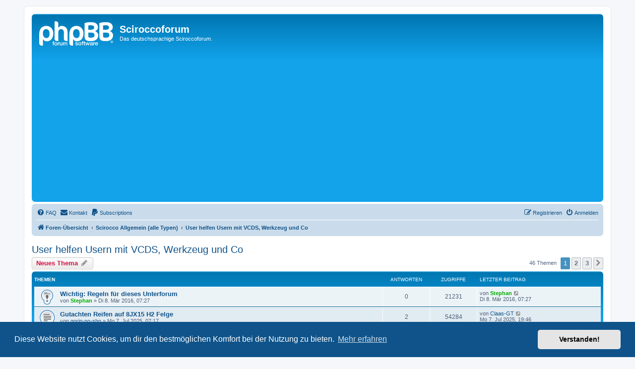

--- FILE ---
content_type: text/html; charset=UTF-8
request_url: https://www.sciroccoforum.de/viewforum.php?f=288&sid=94333454573884152394d5e781cd3d81
body_size: 9402
content:
<!DOCTYPE html>
<html dir="ltr" lang="de">
<head>
<meta charset="utf-8" />
<meta http-equiv="X-UA-Compatible" content="IE=edge">
<meta name="viewport" content="width=device-width, initial-scale=1" />

<title>User helfen Usern mit VCDS, Werkzeug und Co - Sciroccoforum</title>


	<link rel="canonical" href="https://sciroccoforum.de/viewforum.php?f=288">

<!--
	phpBB style name: prosilver
	Based on style:   prosilver (this is the default phpBB3 style)
	Original author:  Tom Beddard ( http://www.subBlue.com/ )
	Modified by:
-->

<link href="./assets/css/font-awesome.min.css?assets_version=99" rel="stylesheet">
<link href="./styles/prosilver/theme/stylesheet.css?assets_version=99" rel="stylesheet">
<link href="./styles/prosilver/theme/de/stylesheet.css?assets_version=99" rel="stylesheet">



	<link href="./assets/cookieconsent/cookieconsent.min.css?assets_version=99" rel="stylesheet">

<!--[if lte IE 9]>
	<link href="./styles/prosilver/theme/tweaks.css?assets_version=99" rel="stylesheet">
<![endif]-->


<link href="./ext/rmcgirr83/contactadmin/styles/prosilver/theme/imageset.css?assets_version=99" rel="stylesheet" media="screen">
<link href="./ext/phpbb/ads/styles/all/theme/phpbbads.css?assets_version=99" rel="stylesheet" media="screen">


<script data-ad-client="ca-pub-6053725441314550" async src="https://pagead2.googlesyndication.com/pagead/js/adsbygoogle.js"></script>

</head>
<body id="phpbb" class="nojs notouch section-viewforum ltr ">


<div id="wrap" class="wrap">
	<a id="top" class="top-anchor" accesskey="t"></a>
	<div id="page-header">
		<div class="headerbar" role="banner">
					<div class="inner">

			<div id="site-description" class="site-description">
		<a id="logo" class="logo" href="./index.php?sid=ba29613a50505c576f68087b466e92a3" title="Foren-Übersicht">
					<span class="site_logo"></span>
				</a>
				<h1>Sciroccoforum</h1>
				<p>Das deutschsprachige Sciroccoforum.</p>
				<p class="skiplink"><a href="#start_here">Zum Inhalt</a></p>
			</div>

									
			</div>
					</div>
				<div class="navbar" role="navigation">
	<div class="inner">

	<ul id="nav-main" class="nav-main linklist" role="menubar">

		<li id="quick-links" class="quick-links dropdown-container responsive-menu hidden" data-skip-responsive="true">
			<a href="#" class="dropdown-trigger">
				<i class="icon fa-bars fa-fw" aria-hidden="true"></i><span>Schnellzugriff</span>
			</a>
			<div class="dropdown">
				<div class="pointer"><div class="pointer-inner"></div></div>
				<ul class="dropdown-contents" role="menu">
					
					
										<li class="separator"></li>

									</ul>
			</div>
		</li>

				<li data-skip-responsive="true">
			<a href="/help/faq?sid=ba29613a50505c576f68087b466e92a3" rel="help" title="Häufig gestellte Fragen" role="menuitem">
				<i class="icon fa-question-circle fa-fw" aria-hidden="true"></i><span>FAQ</span>
			</a>
		</li>
			<li class="" data-last-responsive="true">
		<a href="/contactadmin?sid=ba29613a50505c576f68087b466e92a3" role="menuitem">
			<i class="icon fa-envelope fa-fw" aria-hidden="true"></i><span>Kontakt</span>
		</a>
	</li>
<li data-last-responsive="true">
    <a href="/groupsub/subs?sid=ba29613a50505c576f68087b466e92a3" title="Subscriptions" role="menuitem">
        <i class="icon fa-paypal fa-fw" aria-hidden="true"></i><span>Subscriptions</span>
    </a>
</li>
				
			<li class="rightside"  data-skip-responsive="true">
			<a href="./ucp.php?mode=login&amp;redirect=viewforum.php%3Ff%3D288&amp;sid=ba29613a50505c576f68087b466e92a3" title="Anmelden" accesskey="x" role="menuitem">
				<i class="icon fa-power-off fa-fw" aria-hidden="true"></i><span>Anmelden</span>
			</a>
		</li>
					<li class="rightside" data-skip-responsive="true">
				<a href="./ucp.php?mode=register&amp;sid=ba29613a50505c576f68087b466e92a3" role="menuitem">
					<i class="icon fa-pencil-square-o  fa-fw" aria-hidden="true"></i><span>Registrieren</span>
				</a>
			</li>
						</ul>

	<ul id="nav-breadcrumbs" class="nav-breadcrumbs linklist navlinks" role="menubar">
				
		
		<li class="breadcrumbs" itemscope itemtype="https://schema.org/BreadcrumbList">

			
							<span class="crumb" itemtype="https://schema.org/ListItem" itemprop="itemListElement" itemscope><a itemprop="item" href="./index.php?sid=ba29613a50505c576f68087b466e92a3" accesskey="h" data-navbar-reference="index"><i class="icon fa-home fa-fw"></i><span itemprop="name">Foren-Übersicht</span></a><meta itemprop="position" content="1" /></span>

											
								<span class="crumb" itemtype="https://schema.org/ListItem" itemprop="itemListElement" itemscope data-forum-id="218"><a itemprop="item" href="./viewforum.php?f=218&amp;sid=ba29613a50505c576f68087b466e92a3"><span itemprop="name">Scirocco Allgemein (alle Typen)</span></a><meta itemprop="position" content="2" /></span>
															
								<span class="crumb" itemtype="https://schema.org/ListItem" itemprop="itemListElement" itemscope data-forum-id="288"><a itemprop="item" href="./viewforum.php?f=288&amp;sid=ba29613a50505c576f68087b466e92a3"><span itemprop="name">User helfen Usern mit VCDS, Werkzeug und Co</span></a><meta itemprop="position" content="3" /></span>
							
					</li>

		
			</ul>

	</div>
</div>
	</div>

	
	<a id="start_here" class="anchor"></a>
	<div id="page-body" class="page-body" role="main">
		
			<script>
		var u_phpbb_ads_click = '\/adsclick\/0\u003Fsid\u003Dba29613a50505c576f68087b466e92a3';
	</script>
		<div id="phpbb-ads-ab" class="rules" style="display: none;">
		<div class="inner">
			<strong>Ad blocker detected:</strong> Our website is made possible by displaying online advertisements to our visitors. Please consider supporting us by disabling your ad blocker on our website.
		</div>
	</div>

	<script>
		'use strict';

		// Test presence of AdBlock and show message if present
		// Credit: https://christianheilmann.com/2015/12/25/detecting-adblock-without-an-extra-http-overhead/
		var test = document.createElement('div');
		test.innerHTML = '&nbsp;';
		test.className = 'adsbox';
		document.body.appendChild(test);
		window.setTimeout(function() {
			if (test.offsetHeight === 0) {
				document.getElementById('phpbb-ads-ab').removeAttribute('style');
			}
			test.remove();
		}, 100);
	</script>
<h2 class="forum-title"><a href="./viewforum.php?f=288&amp;sid=ba29613a50505c576f68087b466e92a3">User helfen Usern mit VCDS, Werkzeug und Co</a></h2>
<div>
	<!-- NOTE: remove the style="display: none" when you want to have the forum description on the forum body -->
	<div style="display: none !important;">Ein Unterforum für die kleine Nachbarschaftshilfe! Hier geht's um Hilfe in der Werkstatt.<br /></div>	</div>



	<div class="action-bar bar-top">

				
		<a href="./posting.php?mode=post&amp;f=288&amp;sid=ba29613a50505c576f68087b466e92a3" class="button" title="Neues Thema erstellen">
							<span>Neues Thema</span> <i class="icon fa-pencil fa-fw" aria-hidden="true"></i>
					</a>
				
	
	<div class="pagination">
				46 Themen
					<ul>
		<li class="active"><span>1</span></li>
				<li><a class="button" href="./viewforum.php?f=288&amp;sid=ba29613a50505c576f68087b466e92a3&amp;start=20" role="button">2</a></li>
				<li><a class="button" href="./viewforum.php?f=288&amp;sid=ba29613a50505c576f68087b466e92a3&amp;start=40" role="button">3</a></li>
				<li class="arrow next"><a class="button button-icon-only" href="./viewforum.php?f=288&amp;sid=ba29613a50505c576f68087b466e92a3&amp;start=20" rel="next" role="button"><i class="icon fa-chevron-right fa-fw" aria-hidden="true"></i><span class="sr-only">Nächste</span></a></li>
	</ul>
			</div>

	</div>




	
			<div class="forumbg">
		<div class="inner">
		<ul class="topiclist">
			<li class="header">
				<dl class="row-item">
					<dt><div class="list-inner">Themen</div></dt>
					<dd class="posts">Antworten</dd>
					<dd class="views">Zugriffe</dd>
					<dd class="lastpost"><span>Letzter Beitrag</span></dd>
				</dl>
			</li>
		</ul>
		<ul class="topiclist topics">
	
				<li class="row bg1 sticky">
						<dl class="row-item sticky_read">
				<dt title="Keine ungelesenen Beiträge">
										<div class="list-inner">
																		<a href="./viewtopic.php?t=344536&amp;sid=ba29613a50505c576f68087b466e92a3" class="topictitle">Wichtig: Regeln für dieses Unterforum</a>																								<br />
						
												<div class="responsive-show" style="display: none;">
							Letzter Beitrag von <a href="./memberlist.php?mode=viewprofile&amp;u=8922&amp;sid=ba29613a50505c576f68087b466e92a3" style="color: #00AA00;" class="username-coloured">Stephan</a> &laquo; <a href="./viewtopic.php?p=2854094&amp;sid=ba29613a50505c576f68087b466e92a3#p2854094" title="Gehe zum letzten Beitrag"><time datetime="2016-03-08T06:27:09+00:00">Di 8. Mär 2016, 07:27</time></a>
													</div>
													
						<div class="topic-poster responsive-hide left-box">
																												von <a href="./memberlist.php?mode=viewprofile&amp;u=8922&amp;sid=ba29613a50505c576f68087b466e92a3" style="color: #00AA00;" class="username-coloured">Stephan</a> &raquo; <time datetime="2016-03-08T06:27:09+00:00">Di 8. Mär 2016, 07:27</time>
																				</div>

						
											</div>
				</dt>
				<dd class="posts">0 <dfn>Antworten</dfn></dd>
				<dd class="views">21231 <dfn>Zugriffe</dfn></dd>
				<dd class="lastpost">
					<span><dfn>Letzter Beitrag </dfn>von <a href="./memberlist.php?mode=viewprofile&amp;u=8922&amp;sid=ba29613a50505c576f68087b466e92a3" style="color: #00AA00;" class="username-coloured">Stephan</a>													<a href="./viewtopic.php?p=2854094&amp;sid=ba29613a50505c576f68087b466e92a3#p2854094" title="Gehe zum letzten Beitrag">
								<i class="icon fa-external-link-square fa-fw icon-lightgray icon-md" aria-hidden="true"></i><span class="sr-only"></span>
							</a>
												<br /><time datetime="2016-03-08T06:27:09+00:00">Di 8. Mär 2016, 07:27</time>
					</span>
				</dd>
			</dl>
					</li>
		
	

	
	
				<li class="row bg2">
						<dl class="row-item topic_read">
				<dt title="Keine ungelesenen Beiträge">
										<div class="list-inner">
																		<a href="./viewtopic.php?t=348029&amp;sid=ba29613a50505c576f68087b466e92a3" class="topictitle">Gutachten Reifen auf  8JX15 H2 Felge</a>																								<br />
						
												<div class="responsive-show" style="display: none;">
							Letzter Beitrag von <a href="./memberlist.php?mode=viewprofile&amp;u=13080&amp;sid=ba29613a50505c576f68087b466e92a3" class="username">Claas-GT</a> &laquo; <a href="./viewtopic.php?p=2880384&amp;sid=ba29613a50505c576f68087b466e92a3#p2880384" title="Gehe zum letzten Beitrag"><time datetime="2025-07-07T18:46:46+00:00">Mo 7. Jul 2025, 19:46</time></a>
													</div>
														<span class="responsive-show left-box" style="display: none;">Antworten: <strong>2</strong></span>
													
						<div class="topic-poster responsive-hide left-box">
																												von <a href="./memberlist.php?mode=viewprofile&amp;u=17098&amp;sid=ba29613a50505c576f68087b466e92a3" class="username">gorin-no-sho</a> &raquo; <time datetime="2025-07-07T06:17:48+00:00">Mo 7. Jul 2025, 07:17</time>
																				</div>

						
											</div>
				</dt>
				<dd class="posts">2 <dfn>Antworten</dfn></dd>
				<dd class="views">54284 <dfn>Zugriffe</dfn></dd>
				<dd class="lastpost">
					<span><dfn>Letzter Beitrag </dfn>von <a href="./memberlist.php?mode=viewprofile&amp;u=13080&amp;sid=ba29613a50505c576f68087b466e92a3" class="username">Claas-GT</a>													<a href="./viewtopic.php?p=2880384&amp;sid=ba29613a50505c576f68087b466e92a3#p2880384" title="Gehe zum letzten Beitrag">
								<i class="icon fa-external-link-square fa-fw icon-lightgray icon-md" aria-hidden="true"></i><span class="sr-only"></span>
							</a>
												<br /><time datetime="2025-07-07T18:46:46+00:00">Mo 7. Jul 2025, 19:46</time>
					</span>
				</dd>
			</dl>
					</li>
		
	

	
	
				<li class="row bg1">
						<dl class="row-item topic_read">
				<dt title="Keine ungelesenen Beiträge">
										<div class="list-inner">
																		<a href="./viewtopic.php?t=347937&amp;sid=ba29613a50505c576f68087b466e92a3" class="topictitle">Karosserie und Lack und vieles mehr.. !</a>																								<br />
						
												<div class="responsive-show" style="display: none;">
							Letzter Beitrag von <a href="./memberlist.php?mode=viewprofile&amp;u=26253&amp;sid=ba29613a50505c576f68087b466e92a3" class="username">Hardttuning</a> &laquo; <a href="./viewtopic.php?p=2880109&amp;sid=ba29613a50505c576f68087b466e92a3#p2880109" title="Gehe zum letzten Beitrag"><time datetime="2025-04-27T12:01:31+00:00">So 27. Apr 2025, 13:01</time></a>
													</div>
													
						<div class="topic-poster responsive-hide left-box">
																												von <a href="./memberlist.php?mode=viewprofile&amp;u=26253&amp;sid=ba29613a50505c576f68087b466e92a3" class="username">Hardttuning</a> &raquo; <time datetime="2025-04-27T12:01:31+00:00">So 27. Apr 2025, 13:01</time>
																				</div>

						
											</div>
				</dt>
				<dd class="posts">0 <dfn>Antworten</dfn></dd>
				<dd class="views">10602 <dfn>Zugriffe</dfn></dd>
				<dd class="lastpost">
					<span><dfn>Letzter Beitrag </dfn>von <a href="./memberlist.php?mode=viewprofile&amp;u=26253&amp;sid=ba29613a50505c576f68087b466e92a3" class="username">Hardttuning</a>													<a href="./viewtopic.php?p=2880109&amp;sid=ba29613a50505c576f68087b466e92a3#p2880109" title="Gehe zum letzten Beitrag">
								<i class="icon fa-external-link-square fa-fw icon-lightgray icon-md" aria-hidden="true"></i><span class="sr-only"></span>
							</a>
												<br /><time datetime="2025-04-27T12:01:31+00:00">So 27. Apr 2025, 13:01</time>
					</span>
				</dd>
			</dl>
					</li>
		
	

	
	
				<li class="row bg2">
						<dl class="row-item topic_read">
				<dt title="Keine ungelesenen Beiträge">
										<div class="list-inner">
																		<a href="./viewtopic.php?t=347529&amp;sid=ba29613a50505c576f68087b466e92a3" class="topictitle">Fahrzeugschein Scirocco 1</a>																								<br />
						
												<div class="responsive-show" style="display: none;">
							Letzter Beitrag von <a href="./memberlist.php?mode=viewprofile&amp;u=25687&amp;sid=ba29613a50505c576f68087b466e92a3" class="username">Intruderjack66</a> &laquo; <a href="./viewtopic.php?p=2877985&amp;sid=ba29613a50505c576f68087b466e92a3#p2877985" title="Gehe zum letzten Beitrag"><time datetime="2023-01-16T10:36:14+00:00">Mo 16. Jan 2023, 11:36</time></a>
													</div>
													
						<div class="topic-poster responsive-hide left-box">
																												von <a href="./memberlist.php?mode=viewprofile&amp;u=25687&amp;sid=ba29613a50505c576f68087b466e92a3" class="username">Intruderjack66</a> &raquo; <time datetime="2023-01-16T10:36:14+00:00">Mo 16. Jan 2023, 11:36</time>
																				</div>

						
											</div>
				</dt>
				<dd class="posts">0 <dfn>Antworten</dfn></dd>
				<dd class="views">89955 <dfn>Zugriffe</dfn></dd>
				<dd class="lastpost">
					<span><dfn>Letzter Beitrag </dfn>von <a href="./memberlist.php?mode=viewprofile&amp;u=25687&amp;sid=ba29613a50505c576f68087b466e92a3" class="username">Intruderjack66</a>													<a href="./viewtopic.php?p=2877985&amp;sid=ba29613a50505c576f68087b466e92a3#p2877985" title="Gehe zum letzten Beitrag">
								<i class="icon fa-external-link-square fa-fw icon-lightgray icon-md" aria-hidden="true"></i><span class="sr-only"></span>
							</a>
												<br /><time datetime="2023-01-16T10:36:14+00:00">Mo 16. Jan 2023, 11:36</time>
					</span>
				</dd>
			</dl>
					</li>
		
	

	
	
				<li class="row bg1">
						<dl class="row-item topic_read">
				<dt title="Keine ungelesenen Beiträge">
										<div class="list-inner">
																		<a href="./viewtopic.php?t=347528&amp;sid=ba29613a50505c576f68087b466e92a3" class="topictitle">Fahrzeugschein Scirocco 1</a>																								<br />
						
												<div class="responsive-show" style="display: none;">
							Letzter Beitrag von <a href="./memberlist.php?mode=viewprofile&amp;u=25687&amp;sid=ba29613a50505c576f68087b466e92a3" class="username">Intruderjack66</a> &laquo; <a href="./viewtopic.php?p=2877984&amp;sid=ba29613a50505c576f68087b466e92a3#p2877984" title="Gehe zum letzten Beitrag"><time datetime="2023-01-16T10:36:02+00:00">Mo 16. Jan 2023, 11:36</time></a>
													</div>
													
						<div class="topic-poster responsive-hide left-box">
																												von <a href="./memberlist.php?mode=viewprofile&amp;u=25687&amp;sid=ba29613a50505c576f68087b466e92a3" class="username">Intruderjack66</a> &raquo; <time datetime="2023-01-16T10:36:02+00:00">Mo 16. Jan 2023, 11:36</time>
																				</div>

						
											</div>
				</dt>
				<dd class="posts">0 <dfn>Antworten</dfn></dd>
				<dd class="views">9796 <dfn>Zugriffe</dfn></dd>
				<dd class="lastpost">
					<span><dfn>Letzter Beitrag </dfn>von <a href="./memberlist.php?mode=viewprofile&amp;u=25687&amp;sid=ba29613a50505c576f68087b466e92a3" class="username">Intruderjack66</a>													<a href="./viewtopic.php?p=2877984&amp;sid=ba29613a50505c576f68087b466e92a3#p2877984" title="Gehe zum letzten Beitrag">
								<i class="icon fa-external-link-square fa-fw icon-lightgray icon-md" aria-hidden="true"></i><span class="sr-only"></span>
							</a>
												<br /><time datetime="2023-01-16T10:36:02+00:00">Mo 16. Jan 2023, 11:36</time>
					</span>
				</dd>
			</dl>
					</li>
		
	

	
	
				<li class="row bg2">
						<dl class="row-item topic_read">
				<dt title="Keine ungelesenen Beiträge">
										<div class="list-inner">
																		<a href="./viewtopic.php?t=347524&amp;sid=ba29613a50505c576f68087b466e92a3" class="topictitle">RNS315 nachrüsten</a>																								<br />
						
												<div class="responsive-show" style="display: none;">
							Letzter Beitrag von <a href="./memberlist.php?mode=viewprofile&amp;u=24311&amp;sid=ba29613a50505c576f68087b466e92a3" class="username">mein kleiner</a> &laquo; <a href="./viewtopic.php?p=2877953&amp;sid=ba29613a50505c576f68087b466e92a3#p2877953" title="Gehe zum letzten Beitrag"><time datetime="2022-12-28T20:35:22+00:00">Mi 28. Dez 2022, 21:35</time></a>
													</div>
													
						<div class="topic-poster responsive-hide left-box">
																												von <a href="./memberlist.php?mode=viewprofile&amp;u=24311&amp;sid=ba29613a50505c576f68087b466e92a3" class="username">mein kleiner</a> &raquo; <time datetime="2022-12-28T20:35:22+00:00">Mi 28. Dez 2022, 21:35</time>
																				</div>

						
											</div>
				</dt>
				<dd class="posts">0 <dfn>Antworten</dfn></dd>
				<dd class="views">10094 <dfn>Zugriffe</dfn></dd>
				<dd class="lastpost">
					<span><dfn>Letzter Beitrag </dfn>von <a href="./memberlist.php?mode=viewprofile&amp;u=24311&amp;sid=ba29613a50505c576f68087b466e92a3" class="username">mein kleiner</a>													<a href="./viewtopic.php?p=2877953&amp;sid=ba29613a50505c576f68087b466e92a3#p2877953" title="Gehe zum letzten Beitrag">
								<i class="icon fa-external-link-square fa-fw icon-lightgray icon-md" aria-hidden="true"></i><span class="sr-only"></span>
							</a>
												<br /><time datetime="2022-12-28T20:35:22+00:00">Mi 28. Dez 2022, 21:35</time>
					</span>
				</dd>
			</dl>
					</li>
		
	

	
	
				<li class="row bg1">
						<dl class="row-item topic_read">
				<dt title="Keine ungelesenen Beiträge">
										<div class="list-inner">
																		<a href="./viewtopic.php?t=344537&amp;sid=ba29613a50505c576f68087b466e92a3" class="topictitle">Vcds</a>																								<br />
						
												<div class="responsive-show" style="display: none;">
							Letzter Beitrag von <a href="./memberlist.php?mode=viewprofile&amp;u=25380&amp;sid=ba29613a50505c576f68087b466e92a3" class="username">MarcN54</a> &laquo; <a href="./viewtopic.php?p=2875337&amp;sid=ba29613a50505c576f68087b466e92a3#p2875337" title="Gehe zum letzten Beitrag"><time datetime="2021-01-14T18:24:20+00:00">Do 14. Jan 2021, 19:24</time></a>
													</div>
														<span class="responsive-show left-box" style="display: none;">Antworten: <strong>11</strong></span>
													
						<div class="topic-poster responsive-hide left-box">
																												von <a href="./memberlist.php?mode=viewprofile&amp;u=8922&amp;sid=ba29613a50505c576f68087b466e92a3" style="color: #00AA00;" class="username-coloured">Stephan</a> &raquo; <time datetime="2016-03-08T06:31:06+00:00">Di 8. Mär 2016, 07:31</time>
																				</div>

												<div class="pagination">
							<span><i class="icon fa-clone fa-fw" aria-hidden="true"></i></span>
							<ul>
															<li><a class="button" href="./viewtopic.php?t=344537&amp;sid=ba29613a50505c576f68087b466e92a3">1</a></li>
																							<li><a class="button" href="./viewtopic.php?t=344537&amp;sid=ba29613a50505c576f68087b466e92a3&amp;start=10">2</a></li>
																																													</ul>
						</div>
						
											</div>
				</dt>
				<dd class="posts">11 <dfn>Antworten</dfn></dd>
				<dd class="views">82180 <dfn>Zugriffe</dfn></dd>
				<dd class="lastpost">
					<span><dfn>Letzter Beitrag </dfn>von <a href="./memberlist.php?mode=viewprofile&amp;u=25380&amp;sid=ba29613a50505c576f68087b466e92a3" class="username">MarcN54</a>													<a href="./viewtopic.php?p=2875337&amp;sid=ba29613a50505c576f68087b466e92a3#p2875337" title="Gehe zum letzten Beitrag">
								<i class="icon fa-external-link-square fa-fw icon-lightgray icon-md" aria-hidden="true"></i><span class="sr-only"></span>
							</a>
												<br /><time datetime="2021-01-14T18:24:20+00:00">Do 14. Jan 2021, 19:24</time>
					</span>
				</dd>
			</dl>
					</li>
		
	

	
	
				<li class="row bg2">
						<dl class="row-item topic_moved">
				<dt title="Verschobenes Thema">
										<div class="list-inner">
																		<a href="./viewtopic.php?t=346967&amp;sid=ba29613a50505c576f68087b466e92a3" class="topictitle">Sportfahrwerk Fichtel &amp; Sachs  / Stoßdämpfer</a>																								<br />
						
												<div class="responsive-show" style="display: none;">
							Letzter Beitrag von <a href="./memberlist.php?mode=viewprofile&amp;u=16543&amp;sid=ba29613a50505c576f68087b466e92a3" class="username">COB</a> &laquo; <a href="./viewtopic.php?p=2873723&amp;sid=ba29613a50505c576f68087b466e92a3#p2873723" title="Gehe zum letzten Beitrag"><time datetime="2020-07-26T10:12:23+00:00">So 26. Jul 2020, 11:12</time></a>
													</div>
														<span class="responsive-show left-box" style="display: none;">Antworten: <strong>1</strong></span>
													
						<div class="topic-poster responsive-hide left-box">
																												von <a href="./memberlist.php?mode=viewprofile&amp;u=19918&amp;sid=ba29613a50505c576f68087b466e92a3" class="username">arni</a> &raquo; <time datetime="2020-07-26T09:50:43+00:00">So 26. Jul 2020, 10:50</time>
																				</div>

						
											</div>
				</dt>
				<dd class="posts">1 <dfn>Antworten</dfn></dd>
				<dd class="views">15207 <dfn>Zugriffe</dfn></dd>
				<dd class="lastpost">
					<span><dfn>Letzter Beitrag </dfn>von <a href="./memberlist.php?mode=viewprofile&amp;u=16543&amp;sid=ba29613a50505c576f68087b466e92a3" class="username">COB</a>													<a href="./viewtopic.php?p=2873723&amp;sid=ba29613a50505c576f68087b466e92a3#p2873723" title="Gehe zum letzten Beitrag">
								<i class="icon fa-external-link-square fa-fw icon-lightgray icon-md" aria-hidden="true"></i><span class="sr-only"></span>
							</a>
												<br /><time datetime="2020-07-26T10:12:23+00:00">So 26. Jul 2020, 11:12</time>
					</span>
				</dd>
			</dl>
					</li>
		
	

	
	
				<li class="row bg1">
						<dl class="row-item topic_moved">
				<dt title="Verschobenes Thema">
										<div class="list-inner">
																		<a href="./viewtopic.php?t=346889&amp;sid=ba29613a50505c576f68087b466e92a3" class="topictitle">falsches Unterforum - verschoben</a>																								<br />
						
												<div class="responsive-show" style="display: none;">
							Letzter Beitrag von <a href="./memberlist.php?mode=viewprofile&amp;u=16543&amp;sid=ba29613a50505c576f68087b466e92a3" class="username">COB</a> &laquo; <a href="./viewtopic.php?p=2873087&amp;sid=ba29613a50505c576f68087b466e92a3#p2873087" title="Gehe zum letzten Beitrag"><time datetime="2020-05-18T14:55:28+00:00">Mo 18. Mai 2020, 15:55</time></a>
													</div>
														<span class="responsive-show left-box" style="display: none;">Antworten: <strong>1</strong></span>
													
						<div class="topic-poster responsive-hide left-box">
																												von <a href="./memberlist.php?mode=viewprofile&amp;u=21635&amp;sid=ba29613a50505c576f68087b466e92a3" class="username">Minime</a> &raquo; <time datetime="2020-05-18T12:27:34+00:00">Mo 18. Mai 2020, 13:27</time>
																				</div>

						
											</div>
				</dt>
				<dd class="posts">1 <dfn>Antworten</dfn></dd>
				<dd class="views">15561 <dfn>Zugriffe</dfn></dd>
				<dd class="lastpost">
					<span><dfn>Letzter Beitrag </dfn>von <a href="./memberlist.php?mode=viewprofile&amp;u=16543&amp;sid=ba29613a50505c576f68087b466e92a3" class="username">COB</a>													<a href="./viewtopic.php?p=2873087&amp;sid=ba29613a50505c576f68087b466e92a3#p2873087" title="Gehe zum letzten Beitrag">
								<i class="icon fa-external-link-square fa-fw icon-lightgray icon-md" aria-hidden="true"></i><span class="sr-only"></span>
							</a>
												<br /><time datetime="2020-05-18T14:55:28+00:00">Mo 18. Mai 2020, 15:55</time>
					</span>
				</dd>
			</dl>
					</li>
		
	

	
	
				<li class="row bg2">
						<dl class="row-item topic_moved">
				<dt title="Verschobenes Thema">
										<div class="list-inner">
																		<a href="./viewtopic.php?t=346863&amp;sid=ba29613a50505c576f68087b466e92a3" class="topictitle">Facelift beim Typ 53b?</a>																								<br />
						
												<div class="responsive-show" style="display: none;">
							Letzter Beitrag von <a href="./memberlist.php?mode=viewprofile&amp;u=24988&amp;sid=ba29613a50505c576f68087b466e92a3" class="username">stankm</a> &laquo; <a href="./viewtopic.php?p=2872960&amp;sid=ba29613a50505c576f68087b466e92a3#p2872960" title="Gehe zum letzten Beitrag"><time datetime="2020-05-07T06:58:55+00:00">Do 7. Mai 2020, 07:58</time></a>
													</div>
														<span class="responsive-show left-box" style="display: none;">Antworten: <strong>8</strong></span>
													
						<div class="topic-poster responsive-hide left-box">
																												von <a href="./memberlist.php?mode=viewprofile&amp;u=24988&amp;sid=ba29613a50505c576f68087b466e92a3" class="username">stankm</a> &raquo; <time datetime="2020-05-06T08:09:50+00:00">Mi 6. Mai 2020, 09:09</time>
																				</div>

						
											</div>
				</dt>
				<dd class="posts">8 <dfn>Antworten</dfn></dd>
				<dd class="views">28506 <dfn>Zugriffe</dfn></dd>
				<dd class="lastpost">
					<span><dfn>Letzter Beitrag </dfn>von <a href="./memberlist.php?mode=viewprofile&amp;u=24988&amp;sid=ba29613a50505c576f68087b466e92a3" class="username">stankm</a>													<a href="./viewtopic.php?p=2872960&amp;sid=ba29613a50505c576f68087b466e92a3#p2872960" title="Gehe zum letzten Beitrag">
								<i class="icon fa-external-link-square fa-fw icon-lightgray icon-md" aria-hidden="true"></i><span class="sr-only"></span>
							</a>
												<br /><time datetime="2020-05-07T06:58:55+00:00">Do 7. Mai 2020, 07:58</time>
					</span>
				</dd>
			</dl>
					</li>
		
	

	
	
				<li class="row bg1">
						<dl class="row-item topic_read_hot">
				<dt title="Keine ungelesenen Beiträge">
										<div class="list-inner">
																		<a href="./viewtopic.php?t=346853&amp;sid=ba29613a50505c576f68087b466e92a3" class="topictitle">Stromlaufpläne Scirocco 2 und Golf Cabrio</a>																								<br />
						
												<div class="responsive-show" style="display: none;">
							Letzter Beitrag von <a href="./memberlist.php?mode=viewprofile&amp;u=12765&amp;sid=ba29613a50505c576f68087b466e92a3" class="username">fletiforeskel</a> &laquo; <a href="./viewtopic.php?p=2872926&amp;sid=ba29613a50505c576f68087b466e92a3#p2872926" title="Gehe zum letzten Beitrag"><time datetime="2020-05-04T13:13:01+00:00">Mo 4. Mai 2020, 14:13</time></a>
													</div>
														<span class="responsive-show left-box" style="display: none;">Antworten: <strong>16</strong></span>
													
						<div class="topic-poster responsive-hide left-box">
														<i class="icon fa-paperclip fa-fw" aria-hidden="true"></i>														von <a href="./memberlist.php?mode=viewprofile&amp;u=12765&amp;sid=ba29613a50505c576f68087b466e92a3" class="username">fletiforeskel</a> &raquo; <time datetime="2020-04-30T14:35:06+00:00">Do 30. Apr 2020, 15:35</time>
																				</div>

												<div class="pagination">
							<span><i class="icon fa-clone fa-fw" aria-hidden="true"></i></span>
							<ul>
															<li><a class="button" href="./viewtopic.php?t=346853&amp;sid=ba29613a50505c576f68087b466e92a3">1</a></li>
																							<li><a class="button" href="./viewtopic.php?t=346853&amp;sid=ba29613a50505c576f68087b466e92a3&amp;start=10">2</a></li>
																																													</ul>
						</div>
						
											</div>
				</dt>
				<dd class="posts">16 <dfn>Antworten</dfn></dd>
				<dd class="views">46905 <dfn>Zugriffe</dfn></dd>
				<dd class="lastpost">
					<span><dfn>Letzter Beitrag </dfn>von <a href="./memberlist.php?mode=viewprofile&amp;u=12765&amp;sid=ba29613a50505c576f68087b466e92a3" class="username">fletiforeskel</a>													<a href="./viewtopic.php?p=2872926&amp;sid=ba29613a50505c576f68087b466e92a3#p2872926" title="Gehe zum letzten Beitrag">
								<i class="icon fa-external-link-square fa-fw icon-lightgray icon-md" aria-hidden="true"></i><span class="sr-only"></span>
							</a>
												<br /><time datetime="2020-05-04T13:13:01+00:00">Mo 4. Mai 2020, 14:13</time>
					</span>
				</dd>
			</dl>
					</li>
		
	

	
	
				<li class="row bg2">
						<dl class="row-item topic_moved">
				<dt title="Verschobenes Thema">
										<div class="list-inner">
																		<a href="./viewtopic.php?t=346769&amp;sid=ba29613a50505c576f68087b466e92a3" class="topictitle">scirocco GT2  startprobleme</a>																								<br />
						
												<div class="responsive-show" style="display: none;">
							Letzter Beitrag von <a href="./memberlist.php?mode=viewprofile&amp;u=24311&amp;sid=ba29613a50505c576f68087b466e92a3" class="username">mein kleiner</a> &laquo; <a href="./viewtopic.php?p=2872217&amp;sid=ba29613a50505c576f68087b466e92a3#p2872217" title="Gehe zum letzten Beitrag"><time datetime="2020-02-19T19:40:15+00:00">Mi 19. Feb 2020, 20:40</time></a>
													</div>
														<span class="responsive-show left-box" style="display: none;">Antworten: <strong>21</strong></span>
													
						<div class="topic-poster responsive-hide left-box">
														<i class="icon fa-paperclip fa-fw" aria-hidden="true"></i>														von <a href="./memberlist.php?mode=viewprofile&amp;u=24311&amp;sid=ba29613a50505c576f68087b466e92a3" class="username">mein kleiner</a> &raquo; <time datetime="2020-02-15T20:01:31+00:00">Sa 15. Feb 2020, 21:01</time>
																				</div>

												<div class="pagination">
							<span><i class="icon fa-clone fa-fw" aria-hidden="true"></i></span>
							<ul>
															<li><a class="button" href="./viewtopic.php?t=346769&amp;sid=ba29613a50505c576f68087b466e92a3">1</a></li>
																							<li><a class="button" href="./viewtopic.php?t=346769&amp;sid=ba29613a50505c576f68087b466e92a3&amp;start=10">2</a></li>
																							<li><a class="button" href="./viewtopic.php?t=346769&amp;sid=ba29613a50505c576f68087b466e92a3&amp;start=20">3</a></li>
																																													</ul>
						</div>
						
											</div>
				</dt>
				<dd class="posts">21 <dfn>Antworten</dfn></dd>
				<dd class="views">52834 <dfn>Zugriffe</dfn></dd>
				<dd class="lastpost">
					<span><dfn>Letzter Beitrag </dfn>von <a href="./memberlist.php?mode=viewprofile&amp;u=24311&amp;sid=ba29613a50505c576f68087b466e92a3" class="username">mein kleiner</a>													<a href="./viewtopic.php?p=2872217&amp;sid=ba29613a50505c576f68087b466e92a3#p2872217" title="Gehe zum letzten Beitrag">
								<i class="icon fa-external-link-square fa-fw icon-lightgray icon-md" aria-hidden="true"></i><span class="sr-only"></span>
							</a>
												<br /><time datetime="2020-02-19T19:40:15+00:00">Mi 19. Feb 2020, 20:40</time>
					</span>
				</dd>
			</dl>
					</li>
		
	

	
	
				<li class="row bg1">
						<dl class="row-item topic_moved">
				<dt title="Verschobenes Thema">
										<div class="list-inner">
																		<a href="./viewtopic.php?t=346681&amp;sid=ba29613a50505c576f68087b466e92a3" class="topictitle">Ausbau der Rückbanklehne</a>																								<br />
						
												<div class="responsive-show" style="display: none;">
							Letzter Beitrag von <a href="./memberlist.php?mode=viewprofile&amp;u=22320&amp;sid=ba29613a50505c576f68087b466e92a3" class="username">eXTasY</a> &laquo; <a href="./viewtopic.php?p=2871376&amp;sid=ba29613a50505c576f68087b466e92a3#p2871376" title="Gehe zum letzten Beitrag"><time datetime="2019-11-17T14:15:08+00:00">So 17. Nov 2019, 15:15</time></a>
													</div>
														<span class="responsive-show left-box" style="display: none;">Antworten: <strong>2</strong></span>
													
						<div class="topic-poster responsive-hide left-box">
																												von <a href="./memberlist.php?mode=viewprofile&amp;u=19915&amp;sid=ba29613a50505c576f68087b466e92a3" class="username">hpkohlmann</a> &raquo; <time datetime="2019-11-16T15:11:11+00:00">Sa 16. Nov 2019, 16:11</time>
																				</div>

						
											</div>
				</dt>
				<dd class="posts">2 <dfn>Antworten</dfn></dd>
				<dd class="views">17829 <dfn>Zugriffe</dfn></dd>
				<dd class="lastpost">
					<span><dfn>Letzter Beitrag </dfn>von <a href="./memberlist.php?mode=viewprofile&amp;u=22320&amp;sid=ba29613a50505c576f68087b466e92a3" class="username">eXTasY</a>													<a href="./viewtopic.php?p=2871376&amp;sid=ba29613a50505c576f68087b466e92a3#p2871376" title="Gehe zum letzten Beitrag">
								<i class="icon fa-external-link-square fa-fw icon-lightgray icon-md" aria-hidden="true"></i><span class="sr-only"></span>
							</a>
												<br /><time datetime="2019-11-17T14:15:08+00:00">So 17. Nov 2019, 15:15</time>
					</span>
				</dd>
			</dl>
					</li>
		
	

	
	
				<li class="row bg2">
						<dl class="row-item topic_moved">
				<dt title="Verschobenes Thema">
										<div class="list-inner">
																		<a href="./viewtopic.php?t=346671&amp;sid=ba29613a50505c576f68087b466e92a3" class="topictitle">Automatik der Abwürgt</a>																								<br />
						
												<div class="responsive-show" style="display: none;">
							Letzter Beitrag von <a href="./memberlist.php?mode=viewprofile&amp;u=16543&amp;sid=ba29613a50505c576f68087b466e92a3" class="username">COB</a> &laquo; <a href="./viewtopic.php?p=2871309&amp;sid=ba29613a50505c576f68087b466e92a3#p2871309" title="Gehe zum letzten Beitrag"><time datetime="2019-11-10T17:04:45+00:00">So 10. Nov 2019, 18:04</time></a>
													</div>
														<span class="responsive-show left-box" style="display: none;">Antworten: <strong>1</strong></span>
													
						<div class="topic-poster responsive-hide left-box">
																												von <a href="./memberlist.php?mode=viewprofile&amp;u=24828&amp;sid=ba29613a50505c576f68087b466e92a3" class="username">elli</a> &raquo; <time datetime="2019-11-10T16:19:35+00:00">So 10. Nov 2019, 17:19</time>
																				</div>

						
											</div>
				</dt>
				<dd class="posts">1 <dfn>Antworten</dfn></dd>
				<dd class="views">14070 <dfn>Zugriffe</dfn></dd>
				<dd class="lastpost">
					<span><dfn>Letzter Beitrag </dfn>von <a href="./memberlist.php?mode=viewprofile&amp;u=16543&amp;sid=ba29613a50505c576f68087b466e92a3" class="username">COB</a>													<a href="./viewtopic.php?p=2871309&amp;sid=ba29613a50505c576f68087b466e92a3#p2871309" title="Gehe zum letzten Beitrag">
								<i class="icon fa-external-link-square fa-fw icon-lightgray icon-md" aria-hidden="true"></i><span class="sr-only"></span>
							</a>
												<br /><time datetime="2019-11-10T17:04:45+00:00">So 10. Nov 2019, 18:04</time>
					</span>
				</dd>
			</dl>
					</li>
		
	

	
	
				<li class="row bg1">
						<dl class="row-item topic_moved">
				<dt title="Verschobenes Thema">
										<div class="list-inner">
																		<a href="./viewtopic.php?t=346600&amp;sid=ba29613a50505c576f68087b466e92a3" class="topictitle">Motor läuft auf 3000 Touren ---&gt; Technik</a>																								<br />
						
												<div class="responsive-show" style="display: none;">
							Letzter Beitrag von <a href="./memberlist.php?mode=viewprofile&amp;u=12264&amp;sid=ba29613a50505c576f68087b466e92a3" class="username">Reno84</a> &laquo; <a href="./viewtopic.php?p=2870904&amp;sid=ba29613a50505c576f68087b466e92a3#p2870904" title="Gehe zum letzten Beitrag"><time datetime="2019-09-18T10:11:56+00:00">Mi 18. Sep 2019, 11:11</time></a>
													</div>
														<span class="responsive-show left-box" style="display: none;">Antworten: <strong>8</strong></span>
													
						<div class="topic-poster responsive-hide left-box">
																												von <a href="./memberlist.php?mode=viewprofile&amp;u=24765&amp;sid=ba29613a50505c576f68087b466e92a3" class="username">Keks</a> &raquo; <time datetime="2019-09-05T16:50:32+00:00">Do 5. Sep 2019, 17:50</time>
																				</div>

						
											</div>
				</dt>
				<dd class="posts">8 <dfn>Antworten</dfn></dd>
				<dd class="views">27968 <dfn>Zugriffe</dfn></dd>
				<dd class="lastpost">
					<span><dfn>Letzter Beitrag </dfn>von <a href="./memberlist.php?mode=viewprofile&amp;u=12264&amp;sid=ba29613a50505c576f68087b466e92a3" class="username">Reno84</a>													<a href="./viewtopic.php?p=2870904&amp;sid=ba29613a50505c576f68087b466e92a3#p2870904" title="Gehe zum letzten Beitrag">
								<i class="icon fa-external-link-square fa-fw icon-lightgray icon-md" aria-hidden="true"></i><span class="sr-only"></span>
							</a>
												<br /><time datetime="2019-09-18T10:11:56+00:00">Mi 18. Sep 2019, 11:11</time>
					</span>
				</dd>
			</dl>
					</li>
		
	

	
	
				<li class="row bg2">
						<dl class="row-item topic_moved">
				<dt title="Verschobenes Thema">
										<div class="list-inner">
																		<a href="./viewtopic.php?t=346601&amp;sid=ba29613a50505c576f68087b466e92a3" class="topictitle">Probleme mit Chiptuning vom Vorgänger</a>																								<br />
						
												<div class="responsive-show" style="display: none;">
							Letzter Beitrag von <a href="./memberlist.php?mode=viewprofile&amp;u=8922&amp;sid=ba29613a50505c576f68087b466e92a3" style="color: #00AA00;" class="username-coloured">Stephan</a> &laquo; <a href="./viewtopic.php?p=2870814&amp;sid=ba29613a50505c576f68087b466e92a3#p2870814" title="Gehe zum letzten Beitrag"><time datetime="2019-09-06T08:36:35+00:00">Fr 6. Sep 2019, 09:36</time></a>
													</div>
														<span class="responsive-show left-box" style="display: none;">Antworten: <strong>1</strong></span>
													
						<div class="topic-poster responsive-hide left-box">
																												von <a href="./memberlist.php?mode=viewprofile&amp;u=23984&amp;sid=ba29613a50505c576f68087b466e92a3" class="username">Birdman</a> &raquo; <time datetime="2019-09-06T08:11:30+00:00">Fr 6. Sep 2019, 09:11</time>
																				</div>

						
											</div>
				</dt>
				<dd class="posts">1 <dfn>Antworten</dfn></dd>
				<dd class="views">14586 <dfn>Zugriffe</dfn></dd>
				<dd class="lastpost">
					<span><dfn>Letzter Beitrag </dfn>von <a href="./memberlist.php?mode=viewprofile&amp;u=8922&amp;sid=ba29613a50505c576f68087b466e92a3" style="color: #00AA00;" class="username-coloured">Stephan</a>													<a href="./viewtopic.php?p=2870814&amp;sid=ba29613a50505c576f68087b466e92a3#p2870814" title="Gehe zum letzten Beitrag">
								<i class="icon fa-external-link-square fa-fw icon-lightgray icon-md" aria-hidden="true"></i><span class="sr-only"></span>
							</a>
												<br /><time datetime="2019-09-06T08:36:35+00:00">Fr 6. Sep 2019, 09:36</time>
					</span>
				</dd>
			</dl>
					</li>
		
	

	
	
				<li class="row bg1">
						<dl class="row-item topic_moved">
				<dt title="Verschobenes Thema">
										<div class="list-inner">
																		<a href="./viewtopic.php?t=346584&amp;sid=ba29613a50505c576f68087b466e92a3" class="topictitle">Tieferlegung und Spurverbreiterung Scirocco III</a>																								<br />
						
												<div class="responsive-show" style="display: none;">
							Letzter Beitrag von <a href="./memberlist.php?mode=viewprofile&amp;u=9657&amp;sid=ba29613a50505c576f68087b466e92a3" class="username">christian_scirocco2</a> &laquo; <a href="./viewtopic.php?p=2870774&amp;sid=ba29613a50505c576f68087b466e92a3#p2870774" title="Gehe zum letzten Beitrag"><time datetime="2019-09-01T21:05:20+00:00">So 1. Sep 2019, 22:05</time></a>
													</div>
														<span class="responsive-show left-box" style="display: none;">Antworten: <strong>5</strong></span>
													
						<div class="topic-poster responsive-hide left-box">
																												von <a href="./memberlist.php?mode=viewprofile&amp;u=24665&amp;sid=ba29613a50505c576f68087b466e92a3" class="username">Yoda</a> &raquo; <time datetime="2019-08-30T08:37:19+00:00">Fr 30. Aug 2019, 09:37</time>
																				</div>

						
											</div>
				</dt>
				<dd class="posts">5 <dfn>Antworten</dfn></dd>
				<dd class="views">32460 <dfn>Zugriffe</dfn></dd>
				<dd class="lastpost">
					<span><dfn>Letzter Beitrag </dfn>von <a href="./memberlist.php?mode=viewprofile&amp;u=9657&amp;sid=ba29613a50505c576f68087b466e92a3" class="username">christian_scirocco2</a>													<a href="./viewtopic.php?p=2870774&amp;sid=ba29613a50505c576f68087b466e92a3#p2870774" title="Gehe zum letzten Beitrag">
								<i class="icon fa-external-link-square fa-fw icon-lightgray icon-md" aria-hidden="true"></i><span class="sr-only"></span>
							</a>
												<br /><time datetime="2019-09-01T21:05:20+00:00">So 1. Sep 2019, 22:05</time>
					</span>
				</dd>
			</dl>
					</li>
		
	

	
	
				<li class="row bg2">
						<dl class="row-item topic_moved">
				<dt title="Verschobenes Thema">
										<div class="list-inner">
																		<a href="./viewtopic.php?t=346563&amp;sid=ba29613a50505c576f68087b466e92a3" class="topictitle">Lichtausfall nach betätigen der Scheinwerferreinigungsanlage ---&gt; Technik</a>																								<br />
						
												<div class="responsive-show" style="display: none;">
							Letzter Beitrag von <a href="./memberlist.php?mode=viewprofile&amp;u=16543&amp;sid=ba29613a50505c576f68087b466e92a3" class="username">COB</a> &laquo; <a href="./viewtopic.php?p=2870616&amp;sid=ba29613a50505c576f68087b466e92a3#p2870616" title="Gehe zum letzten Beitrag"><time datetime="2019-08-11T14:21:10+00:00">So 11. Aug 2019, 15:21</time></a>
													</div>
														<span class="responsive-show left-box" style="display: none;">Antworten: <strong>1</strong></span>
													
						<div class="topic-poster responsive-hide left-box">
																												von <a href="./memberlist.php?mode=viewprofile&amp;u=24739&amp;sid=ba29613a50505c576f68087b466e92a3" class="username">Kev</a> &raquo; <time datetime="2019-08-11T13:52:07+00:00">So 11. Aug 2019, 14:52</time>
																				</div>

						
											</div>
				</dt>
				<dd class="posts">1 <dfn>Antworten</dfn></dd>
				<dd class="views">13896 <dfn>Zugriffe</dfn></dd>
				<dd class="lastpost">
					<span><dfn>Letzter Beitrag </dfn>von <a href="./memberlist.php?mode=viewprofile&amp;u=16543&amp;sid=ba29613a50505c576f68087b466e92a3" class="username">COB</a>													<a href="./viewtopic.php?p=2870616&amp;sid=ba29613a50505c576f68087b466e92a3#p2870616" title="Gehe zum letzten Beitrag">
								<i class="icon fa-external-link-square fa-fw icon-lightgray icon-md" aria-hidden="true"></i><span class="sr-only"></span>
							</a>
												<br /><time datetime="2019-08-11T14:21:10+00:00">So 11. Aug 2019, 15:21</time>
					</span>
				</dd>
			</dl>
					</li>
		
	

	
	
				<li class="row bg1">
						<dl class="row-item topic_moved">
				<dt title="Verschobenes Thema">
										<div class="list-inner">
																		<a href="./viewtopic.php?t=346447&amp;sid=ba29613a50505c576f68087b466e92a3" class="topictitle">Scirocco qualmt im innenraum</a>																								<br />
						
												<div class="responsive-show" style="display: none;">
							Letzter Beitrag von <a href="./memberlist.php?mode=viewprofile&amp;u=14570&amp;sid=ba29613a50505c576f68087b466e92a3" class="username">KRY€</a> &laquo; <a href="./viewtopic.php?p=2870156&amp;sid=ba29613a50505c576f68087b466e92a3#p2870156" title="Gehe zum letzten Beitrag"><time datetime="2019-06-23T08:24:11+00:00">So 23. Jun 2019, 09:24</time></a>
													</div>
														<span class="responsive-show left-box" style="display: none;">Antworten: <strong>12</strong></span>
													
						<div class="topic-poster responsive-hide left-box">
																												von <a href="./memberlist.php?mode=viewprofile&amp;u=14570&amp;sid=ba29613a50505c576f68087b466e92a3" class="username">KRY€</a> &raquo; <time datetime="2019-06-03T16:37:38+00:00">Mo 3. Jun 2019, 17:37</time>
																				</div>

												<div class="pagination">
							<span><i class="icon fa-clone fa-fw" aria-hidden="true"></i></span>
							<ul>
															<li><a class="button" href="./viewtopic.php?t=346447&amp;sid=ba29613a50505c576f68087b466e92a3">1</a></li>
																							<li><a class="button" href="./viewtopic.php?t=346447&amp;sid=ba29613a50505c576f68087b466e92a3&amp;start=10">2</a></li>
																																													</ul>
						</div>
						
											</div>
				</dt>
				<dd class="posts">12 <dfn>Antworten</dfn></dd>
				<dd class="views">36721 <dfn>Zugriffe</dfn></dd>
				<dd class="lastpost">
					<span><dfn>Letzter Beitrag </dfn>von <a href="./memberlist.php?mode=viewprofile&amp;u=14570&amp;sid=ba29613a50505c576f68087b466e92a3" class="username">KRY€</a>													<a href="./viewtopic.php?p=2870156&amp;sid=ba29613a50505c576f68087b466e92a3#p2870156" title="Gehe zum letzten Beitrag">
								<i class="icon fa-external-link-square fa-fw icon-lightgray icon-md" aria-hidden="true"></i><span class="sr-only"></span>
							</a>
												<br /><time datetime="2019-06-23T08:24:11+00:00">So 23. Jun 2019, 09:24</time>
					</span>
				</dd>
			</dl>
					</li>
		
	

	
	
				<li class="row bg2">
						<dl class="row-item topic_moved">
				<dt title="Verschobenes Thema">
										<div class="list-inner">
																		<a href="./viewtopic.php?t=346361&amp;sid=ba29613a50505c576f68087b466e92a3" class="topictitle">Zierleiste Stoßstange</a>																								<br />
						
												<div class="responsive-show" style="display: none;">
							Letzter Beitrag von <a href="./memberlist.php?mode=viewprofile&amp;u=24311&amp;sid=ba29613a50505c576f68087b466e92a3" class="username">mein kleiner</a> &laquo; <a href="./viewtopic.php?p=2869152&amp;sid=ba29613a50505c576f68087b466e92a3#p2869152" title="Gehe zum letzten Beitrag"><time datetime="2019-04-16T16:34:56+00:00">Di 16. Apr 2019, 17:34</time></a>
													</div>
													
						<div class="topic-poster responsive-hide left-box">
																												von <a href="./memberlist.php?mode=viewprofile&amp;u=24311&amp;sid=ba29613a50505c576f68087b466e92a3" class="username">mein kleiner</a> &raquo; <time datetime="2019-04-16T16:34:56+00:00">Di 16. Apr 2019, 17:34</time>
																				</div>

						
											</div>
				</dt>
				<dd class="posts">0 <dfn>Antworten</dfn></dd>
				<dd class="views">11477 <dfn>Zugriffe</dfn></dd>
				<dd class="lastpost">
					<span><dfn>Letzter Beitrag </dfn>von <a href="./memberlist.php?mode=viewprofile&amp;u=24311&amp;sid=ba29613a50505c576f68087b466e92a3" class="username">mein kleiner</a>													<a href="./viewtopic.php?p=2869152&amp;sid=ba29613a50505c576f68087b466e92a3#p2869152" title="Gehe zum letzten Beitrag">
								<i class="icon fa-external-link-square fa-fw icon-lightgray icon-md" aria-hidden="true"></i><span class="sr-only"></span>
							</a>
												<br /><time datetime="2019-04-16T16:34:56+00:00">Di 16. Apr 2019, 17:34</time>
					</span>
				</dd>
			</dl>
					</li>
		
				</ul>
		</div>
	</div>
	

	<div class="action-bar bar-bottom">
					
			<a href="./posting.php?mode=post&amp;f=288&amp;sid=ba29613a50505c576f68087b466e92a3" class="button" title="Neues Thema erstellen">
							<span>Neues Thema</span> <i class="icon fa-pencil fa-fw" aria-hidden="true"></i>
						</a>

					
					<form method="post" action="./viewforum.php?f=288&amp;sid=ba29613a50505c576f68087b466e92a3">
			<div class="dropdown-container dropdown-container-left dropdown-button-control sort-tools">
	<span title="Anzeige- und Sortierungs-Einstellungen" class="button button-secondary dropdown-trigger dropdown-select">
		<i class="icon fa-sort-amount-asc fa-fw" aria-hidden="true"></i>
		<span class="caret"><i class="icon fa-sort-down fa-fw" aria-hidden="true"></i></span>
	</span>
	<div class="dropdown hidden">
		<div class="pointer"><div class="pointer-inner"></div></div>
		<div class="dropdown-contents">
			<fieldset class="display-options">
							<label>Anzeigen: <select name="st" id="st"><option value="0" selected="selected">Alle Themen</option><option value="1">1 Tag</option><option value="7">7 Tage</option><option value="14">2 Wochen</option><option value="30">1 Monat</option><option value="90">3 Monate</option><option value="180">6 Monate</option><option value="365">1 Jahr</option></select></label>
								<label>Sortiere nach: <select name="sk" id="sk"><option value="a">Autor</option><option value="t" selected="selected">Erstellungsdatum</option><option value="r">Antworten</option><option value="s">Betreff</option><option value="v">Zugriffe</option></select></label>
				<label>Richtung: <select name="sd" id="sd"><option value="a">Aufsteigend</option><option value="d" selected="selected">Absteigend</option></select></label>
								<hr class="dashed" />
				<input type="submit" class="button2" name="sort" value="Los" />
						</fieldset>
		</div>
	</div>
</div>
			</form>
		
		<div class="pagination">
						46 Themen
							<ul>
		<li class="active"><span>1</span></li>
				<li><a class="button" href="./viewforum.php?f=288&amp;sid=ba29613a50505c576f68087b466e92a3&amp;start=20" role="button">2</a></li>
				<li><a class="button" href="./viewforum.php?f=288&amp;sid=ba29613a50505c576f68087b466e92a3&amp;start=40" role="button">3</a></li>
				<li class="arrow next"><a class="button button-icon-only" href="./viewforum.php?f=288&amp;sid=ba29613a50505c576f68087b466e92a3&amp;start=20" rel="next" role="button"><i class="icon fa-chevron-right fa-fw" aria-hidden="true"></i><span class="sr-only">Nächste</span></a></li>
	</ul>
					</div>
	</div>


<div class="action-bar actions-jump">
		<p class="jumpbox-return">
		<a href="./index.php?sid=ba29613a50505c576f68087b466e92a3" class="left-box arrow-left" accesskey="r">
			<i class="icon fa-angle-left fa-fw icon-black" aria-hidden="true"></i><span>Zurück zur Foren-Übersicht</span>
		</a>
	</p>
	
		<div class="jumpbox dropdown-container dropdown-container-right dropdown-up dropdown-left dropdown-button-control" id="jumpbox">
			<span title="Gehe zu" class="button button-secondary dropdown-trigger dropdown-select">
				<span>Gehe zu</span>
				<span class="caret"><i class="icon fa-sort-down fa-fw" aria-hidden="true"></i></span>
			</span>
		<div class="dropdown">
			<div class="pointer"><div class="pointer-inner"></div></div>
			<ul class="dropdown-contents">
																				<li><a href="./viewforum.php?f=218&amp;sid=ba29613a50505c576f68087b466e92a3" class="jumpbox-cat-link"> <span> Scirocco Allgemein (alle Typen)</span></a></li>
																<li><a href="./viewforum.php?f=288&amp;sid=ba29613a50505c576f68087b466e92a3" class="jumpbox-sub-link"><span class="spacer"></span> <span>&#8627; &nbsp; User helfen Usern mit VCDS, Werkzeug und Co</span></a></li>
																<li><a href="./viewforum.php?f=262&amp;sid=ba29613a50505c576f68087b466e92a3" class="jumpbox-sub-link"><span class="spacer"></span> <span>&#8627; &nbsp; Neuvorstellungen</span></a></li>
																<li><a href="./viewforum.php?f=224&amp;sid=ba29613a50505c576f68087b466e92a3" class="jumpbox-sub-link"><span class="spacer"></span> <span>&#8627; &nbsp; Treffen</span></a></li>
																<li><a href="./viewforum.php?f=270&amp;sid=ba29613a50505c576f68087b466e92a3" class="jumpbox-sub-link"><span class="spacer"></span> <span>&#8627; &nbsp; Treffen-Bilder</span></a></li>
																<li><a href="./viewforum.php?f=249&amp;sid=ba29613a50505c576f68087b466e92a3" class="jumpbox-sub-link"><span class="spacer"></span> <span>&#8627; &nbsp; Winke winke!</span></a></li>
																<li><a href="./viewforum.php?f=279&amp;sid=ba29613a50505c576f68087b466e92a3" class="jumpbox-sub-link"><span class="spacer"></span> <span>&#8627; &nbsp; Sammelbestellungen - Bezugsquellen - Dienstleistungen</span></a></li>
																<li><a href="./viewforum.php?f=250&amp;sid=ba29613a50505c576f68087b466e92a3" class="jumpbox-sub-link"><span class="spacer"></span> <span>&#8627; &nbsp; Werbung für das Forum</span></a></li>
																<li><a href="./viewforum.php?f=235&amp;sid=ba29613a50505c576f68087b466e92a3" class="jumpbox-sub-link"><span class="spacer"></span> <span>&#8627; &nbsp; Witzeecke</span></a></li>
																<li><a href="./viewforum.php?f=252&amp;sid=ba29613a50505c576f68087b466e92a3" class="jumpbox-sub-link"><span class="spacer"></span> <span>&#8627; &nbsp; Talk</span></a></li>
																<li><a href="./viewforum.php?f=241&amp;sid=ba29613a50505c576f68087b466e92a3" class="jumpbox-sub-link"><span class="spacer"></span> <span>&#8627; &nbsp; International Posts</span></a></li>
																<li><a href="./viewforum.php?f=253&amp;sid=ba29613a50505c576f68087b466e92a3" class="jumpbox-sub-link"><span class="spacer"></span> <span>&#8627; &nbsp; Auto allgemein</span></a></li>
																<li><a href="./viewforum.php?f=281&amp;sid=ba29613a50505c576f68087b466e92a3" class="jumpbox-sub-link"><span class="spacer"></span> <span>&#8627; &nbsp; Motorsport</span></a></li>
																<li><a href="./viewforum.php?f=222&amp;sid=ba29613a50505c576f68087b466e92a3" class="jumpbox-cat-link"> <span> Scirocco I und II</span></a></li>
																<li><a href="./viewforum.php?f=220&amp;sid=ba29613a50505c576f68087b466e92a3" class="jumpbox-sub-link"><span class="spacer"></span> <span>&#8627; &nbsp; Allgemein</span></a></li>
																<li><a href="./viewforum.php?f=227&amp;sid=ba29613a50505c576f68087b466e92a3" class="jumpbox-sub-link"><span class="spacer"></span> <span>&#8627; &nbsp; FAQ</span></a></li>
																<li><a href="./viewforum.php?f=226&amp;sid=ba29613a50505c576f68087b466e92a3" class="jumpbox-sub-link"><span class="spacer"></span> <span>&#8627; &nbsp; CarHifi</span></a></li>
																<li><a href="./viewforum.php?f=251&amp;sid=ba29613a50505c576f68087b466e92a3" class="jumpbox-sub-link"><span class="spacer"></span> <span>&#8627; &nbsp; Technik</span></a></li>
																<li><a href="./viewforum.php?f=271&amp;sid=ba29613a50505c576f68087b466e92a3" class="jumpbox-sub-link"><span class="spacer"></span> <span>&#8627; &nbsp; Umbauberichte</span></a></li>
																<li><a href="./viewforum.php?f=284&amp;sid=ba29613a50505c576f68087b466e92a3" class="jumpbox-sub-link"><span class="spacer"></span> <span>&#8627; &nbsp; Erfahrungen mit Werkstätten</span></a></li>
																<li><a href="./viewforum.php?f=275&amp;sid=ba29613a50505c576f68087b466e92a3" class="jumpbox-cat-link"> <span> Scirocco 3 (ab 2008)</span></a></li>
																<li><a href="./viewforum.php?f=272&amp;sid=ba29613a50505c576f68087b466e92a3" class="jumpbox-sub-link"><span class="spacer"></span> <span>&#8627; &nbsp; Allgemein</span></a></li>
																<li><a href="./viewforum.php?f=276&amp;sid=ba29613a50505c576f68087b466e92a3" class="jumpbox-sub-link"><span class="spacer"></span> <span>&#8627; &nbsp; Technik</span></a></li>
																<li><a href="./viewforum.php?f=277&amp;sid=ba29613a50505c576f68087b466e92a3" class="jumpbox-sub-link"><span class="spacer"></span> <span>&#8627; &nbsp; Tuning und Styling</span></a></li>
																<li><a href="./viewforum.php?f=278&amp;sid=ba29613a50505c576f68087b466e92a3" class="jumpbox-sub-link"><span class="spacer"></span> <span>&#8627; &nbsp; Erfahrungen mit Werkstätten</span></a></li>
																<li><a href="./viewforum.php?f=263&amp;sid=ba29613a50505c576f68087b466e92a3" class="jumpbox-cat-link"> <span> Teile- und Automarkt (nur mit Subscription - siehe obere Leiste)</span></a></li>
																<li><a href="./viewforum.php?f=286&amp;sid=ba29613a50505c576f68087b466e92a3" class="jumpbox-sub-link"><span class="spacer"></span> <span>&#8627; &nbsp; eBay- und andere Verkäufe</span></a></li>
																<li><a href="./viewforum.php?f=287&amp;sid=ba29613a50505c576f68087b466e92a3" class="jumpbox-sub-link"><span class="spacer"></span> <span>&#8627; &nbsp; Gewerbliche Angebote</span></a></li>
																<li><a href="./viewforum.php?f=289&amp;sid=ba29613a50505c576f68087b466e92a3" class="jumpbox-sub-link"><span class="spacer"></span> <span>&#8627; &nbsp; Teile zu verschenken</span></a></li>
																<li><a href="./viewforum.php?f=268&amp;sid=ba29613a50505c576f68087b466e92a3" class="jumpbox-sub-link"><span class="spacer"></span> <span>&#8627; &nbsp; Biete sonstiges</span></a></li>
																<li><a href="./viewforum.php?f=264&amp;sid=ba29613a50505c576f68087b466e92a3" class="jumpbox-sub-link"><span class="spacer"></span> <span>&#8627; &nbsp; Suche komplettes Fahrzeug</span></a></li>
																<li><a href="./viewforum.php?f=265&amp;sid=ba29613a50505c576f68087b466e92a3" class="jumpbox-sub-link"><span class="spacer"></span> <span>&#8627; &nbsp; Biete komplettes Fahrzeug</span></a></li>
																<li><a href="./viewforum.php?f=266&amp;sid=ba29613a50505c576f68087b466e92a3" class="jumpbox-sub-link"><span class="spacer"></span> <span>&#8627; &nbsp; Biete Teile oder Zubehör</span></a></li>
																<li><a href="./viewforum.php?f=269&amp;sid=ba29613a50505c576f68087b466e92a3" class="jumpbox-sub-link"><span class="spacer"></span> <span>&#8627; &nbsp; Suche sonstiges</span></a></li>
																<li><a href="./viewforum.php?f=267&amp;sid=ba29613a50505c576f68087b466e92a3" class="jumpbox-sub-link"><span class="spacer"></span> <span>&#8627; &nbsp; Suche Teile oder Zubehör</span></a></li>
																<li><a href="./viewforum.php?f=274&amp;sid=ba29613a50505c576f68087b466e92a3" class="jumpbox-sub-link"><span class="spacer"></span> <span>&#8627; &nbsp; Alles zum Typ 13 (neuer Scirocco)</span></a></li>
											</ul>
		</div>
	</div>

	</div>



	<div class="stat-block permissions">
		<h3>Berechtigungen in diesem Forum</h3>
		<p>Du darfst <strong>keine</strong> neuen Themen in diesem Forum erstellen.<br />Du darfst <strong>keine</strong> Antworten zu Themen in diesem Forum erstellen.<br />Du darfst deine Beiträge in diesem Forum <strong>nicht</strong> ändern.<br />Du darfst deine Beiträge in diesem Forum <strong>nicht</strong> löschen.<br />Du darfst <strong>keine</strong> Dateianhänge in diesem Forum erstellen.<br /></p>
	</div>

			</div>


<div id="page-footer" class="page-footer" role="contentinfo">
	<div class="navbar" role="navigation">
	<div class="inner">

	<ul id="nav-footer" class="nav-footer linklist" role="menubar">
		<li class="breadcrumbs">
									<span class="crumb"><a href="./index.php?sid=ba29613a50505c576f68087b466e92a3" data-navbar-reference="index"><i class="icon fa-home fa-fw" aria-hidden="true"></i><span>Foren-Übersicht</span></a></span>					</li>
		
				<li class="rightside">Alle Zeiten sind <span title="UTC+1">UTC+01:00</span></li>
							<li class="rightside">
				<a href="/user/delete_cookies?sid=ba29613a50505c576f68087b466e92a3" data-ajax="true" data-refresh="true" role="menuitem">
					<i class="icon fa-trash fa-fw" aria-hidden="true"></i><span>Alle Cookies löschen</span>
				</a>
			</li>
												<li class="rightside" data-last-responsive="true">
		<a href="/contactadmin?sid=ba29613a50505c576f68087b466e92a3" role="menuitem">
			<i class="icon fa-envelope fa-fw" aria-hidden="true"></i><span>Kontakt</span>
		</a>
	</li>
			</ul>

	</div>
</div>

	<div class="copyright">
				<p class="footer-row">
			<span class="footer-copyright">Powered by <a href="https://www.phpbb.com/">phpBB</a>&reg; Forum Software &copy; phpBB Limited</span>
		</p>
				<p class="footer-row">
			<span class="footer-copyright">Deutsche Übersetzung durch <a href="https://www.phpbb.de/">phpBB.de</a></span>
		</p>
						<p class="footer-row" role="menu">
			<a class="footer-link" href="./ucp.php?mode=privacy&amp;sid=ba29613a50505c576f68087b466e92a3" title="Datenschutz" role="menuitem">
				<span class="footer-link-text">Datenschutz</span>
			</a>
			|
			<a class="footer-link" href="./ucp.php?mode=terms&amp;sid=ba29613a50505c576f68087b466e92a3" title="Nutzungsbedingungen" role="menuitem">
				<span class="footer-link-text">Nutzungsbedingungen</span>
			</a>
		</p>
					</div>

	<div id="darkenwrapper" class="darkenwrapper" data-ajax-error-title="AJAX-Fehler" data-ajax-error-text="Bei der Verarbeitung deiner Anfrage ist ein Fehler aufgetreten." data-ajax-error-text-abort="Der Benutzer hat die Anfrage abgebrochen." data-ajax-error-text-timeout="Bei deiner Anfrage ist eine Zeitüberschreitung aufgetreten. Bitte versuche es erneut." data-ajax-error-text-parsererror="Bei deiner Anfrage ist etwas falsch gelaufen und der Server hat eine ungültige Antwort zurückgegeben.">
		<div id="darken" class="darken">&nbsp;</div>
	</div>

	<div id="phpbb_alert" class="phpbb_alert" data-l-err="Fehler" data-l-timeout-processing-req="Bei der Anfrage ist eine Zeitüberschreitung aufgetreten.">
		<a href="#" class="alert_close">
			<i class="icon fa-times-circle fa-fw" aria-hidden="true"></i>
		</a>
		<h3 class="alert_title">&nbsp;</h3><p class="alert_text"></p>
	</div>
	<div id="phpbb_confirm" class="phpbb_alert">
		<a href="#" class="alert_close">
			<i class="icon fa-times-circle fa-fw" aria-hidden="true"></i>
		</a>
		<div class="alert_text"></div>
	</div>
</div>

</div>

<div>
	<a id="bottom" class="anchor" accesskey="z"></a>
	</div>

<script src="./assets/javascript/jquery-3.7.1.min.js?assets_version=99"></script>
<script src="./assets/javascript/core.js?assets_version=99"></script>

	<script src="./assets/cookieconsent/cookieconsent.min.js?assets_version=99"></script>
	<script>
		if (typeof window.cookieconsent === "object") {
			window.addEventListener("load", function(){
				window.cookieconsent.initialise({
					"palette": {
						"popup": {
							"background": "#0F538A"
						},
						"button": {
							"background": "#E5E5E5"
						}
					},
					"theme": "classic",
					"content": {
						"message": "Diese\u0020Website\u0020nutzt\u0020Cookies,\u0020um\u0020dir\u0020den\u0020bestm\u00F6glichen\u0020Komfort\u0020bei\u0020der\u0020Nutzung\u0020zu\u0020bieten.",
						"dismiss": "Verstanden\u0021",
						"link": "Mehr\u0020erfahren",
						"href": "./ucp.php?mode=privacy&amp;sid=ba29613a50505c576f68087b466e92a3"
					}
				});
			});
		}
	</script>


	<script>
		(function($) {
			'use strict';

			$(window).on('load', function() {
				$.get('\/adsview\/12\u002D6\u003Fsid\u003Dba29613a50505c576f68087b466e92a3');
			});
		})(jQuery);
	</script>
<script>
(function($) {  // Avoid conflicts with other libraries

'use strict';

	phpbb.addAjaxCallback('reporttosfs', function(data) {
		if (data.postid !== "undefined") {
			$('#sfs' + data.postid).hide();
			phpbb.closeDarkenWrapper(5000);
		}
	});

})(jQuery);
</script>
<script src="./ext/phpbb/ads/styles/all/template/js/clicks.js?assets_version=99"></script>
<script src="./styles/prosilver/template/forum_fn.js?assets_version=99"></script>
<script src="./styles/prosilver/template/ajax.js?assets_version=99"></script>



			<div class="phpbbad-slide-up">
	<div class="phpbbad-slide-up-center"><i class="phpbbad-slide-up-close icon fa-chevron-down fa-fw" title="Hide advertisement"></i></div>
		<div style="" data-phpbb-ads-id="6">
		<div id="23562-6"><script src="//ads.themoneytizer.com/s/gen.js?type=6"></script><script src="//ads.themoneytizer.com/s/requestform.js?siteId=23562&formatId=6"></script></div>
	</div>
</div>

<script>
	(function($, window, document) {
		'use strict';

		var $slider = $('.phpbbad-slide-up');

		$(window).on('scroll', function() {
			if ($(window).scrollTop() + $(window).height() >= $(document).height()) {
				// Display ad (slide it up)
				$slider.css({transform: 'translateY(0)'});
			} else {
				// Hide ad (slide it down)
				$slider.css({transform: 'translateY(100%)'});
			}
		});

		$('.phpbbad-slide-up-close').on('click', function() {
			// Hide ad (slide it down)
			$slider.css({transform: 'translateY(100%)'});
		});
	})(jQuery, window, document);
</script>


</body>
</html>


--- FILE ---
content_type: text/html; charset=utf-8
request_url: https://www.google.com/recaptcha/api2/aframe
body_size: 265
content:
<!DOCTYPE HTML><html><head><meta http-equiv="content-type" content="text/html; charset=UTF-8"></head><body><script nonce="bqs55k3qMJ_gxOAvKpSbJg">/** Anti-fraud and anti-abuse applications only. See google.com/recaptcha */ try{var clients={'sodar':'https://pagead2.googlesyndication.com/pagead/sodar?'};window.addEventListener("message",function(a){try{if(a.source===window.parent){var b=JSON.parse(a.data);var c=clients[b['id']];if(c){var d=document.createElement('img');d.src=c+b['params']+'&rc='+(localStorage.getItem("rc::a")?sessionStorage.getItem("rc::b"):"");window.document.body.appendChild(d);sessionStorage.setItem("rc::e",parseInt(sessionStorage.getItem("rc::e")||0)+1);localStorage.setItem("rc::h",'1768688176613');}}}catch(b){}});window.parent.postMessage("_grecaptcha_ready", "*");}catch(b){}</script></body></html>